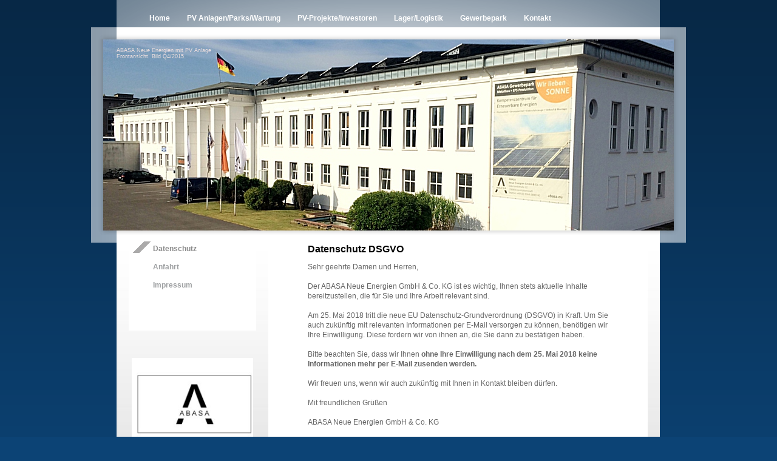

--- FILE ---
content_type: text/html; charset=UTF-8
request_url: https://www.abasa.eu/kontakt/datenschutz/
body_size: 5646
content:
<!DOCTYPE html>
<html lang="de"  ><head prefix="og: http://ogp.me/ns# fb: http://ogp.me/ns/fb# business: http://ogp.me/ns/business#">
    <meta http-equiv="Content-Type" content="text/html; charset=utf-8"/>
    <meta name="generator" content="IONOS MyWebsite"/>
        
    <link rel="dns-prefetch" href="//cdn.website-start.de/"/>
    <link rel="dns-prefetch" href="//104.mod.mywebsite-editor.com"/>
    <link rel="dns-prefetch" href="https://104.sb.mywebsite-editor.com/"/>
    <link rel="shortcut icon" href="https://www.abasa.eu/s/misc/favicon.png?1355749115"/>
        <title>ABASA Neue Energien GmbH &amp; Co. KG - Datenschutz</title>
    
    

<meta name="format-detection" content="telephone=no"/>
        <meta name="keywords" content="Hersteller, Produkte, Leistungen, professionell, Qualität, Vertrauen"/>
            <meta name="description" content="Neue Seite"/>
            <meta name="robots" content="index,follow"/>
        <link href="https://www.abasa.eu/s/style/layout.css?1707322237" rel="stylesheet" type="text/css"/>
    <link href="https://www.abasa.eu/s/style/main.css?1707322237" rel="stylesheet" type="text/css"/>
    <link href="https://www.abasa.eu/s/style/font.css?1707322237" rel="stylesheet" type="text/css"/>
    <link href="//cdn.website-start.de/app/cdn/min/group/web.css?1763478093678" rel="stylesheet" type="text/css"/>
<link href="//cdn.website-start.de/app/cdn/min/moduleserver/css/de_DE/common,shoppingbasket?1763478093678" rel="stylesheet" type="text/css"/>
    <link href="https://104.sb.mywebsite-editor.com/app/logstate2-css.php?site=337437154&amp;t=1770063886" rel="stylesheet" type="text/css"/>

<script type="text/javascript">
    /* <![CDATA[ */
var stagingMode = '';
    /* ]]> */
</script>
<script src="https://104.sb.mywebsite-editor.com/app/logstate-js.php?site=337437154&amp;t=1770063886"></script>
    <script type="text/javascript">
    /* <![CDATA[ */
    var systemurl = 'https://104.sb.mywebsite-editor.com/';
    var webPath = '/';
    var proxyName = '';
    var webServerName = 'www.abasa.eu';
    var sslServerUrl = 'https://www.abasa.eu';
    var nonSslServerUrl = 'http://www.abasa.eu';
    var webserverProtocol = 'http://';
    var nghScriptsUrlPrefix = '//104.mod.mywebsite-editor.com';
    var sessionNamespace = 'DIY_SB';
    var jimdoData = {
        cdnUrl:  '//cdn.website-start.de/',
        messages: {
            lightBox: {
    image : 'Bild',
    of: 'von'
}

        },
        isTrial: 0,
        pageId: 924047489    };
    var script_basisID = "337437154";

    diy = window.diy || {};
    diy.web = diy.web || {};

        diy.web.jsBaseUrl = "//cdn.website-start.de/s/build/";

    diy.context = diy.context || {};
    diy.context.type = diy.context.type || 'web';
    /* ]]> */
</script>

<script type="text/javascript" src="//cdn.website-start.de/app/cdn/min/group/web.js?1763478093678" crossorigin="anonymous"></script><script type="text/javascript" src="//cdn.website-start.de/s/build/web.bundle.js?1763478093678" crossorigin="anonymous"></script><script src="//cdn.website-start.de/app/cdn/min/moduleserver/js/de_DE/common,shoppingbasket?1763478093678"></script>
<script type="text/javascript" src="https://cdn.website-start.de/proxy/apps/static/resource/dependencies/"></script><script type="text/javascript">
                    if (typeof require !== 'undefined') {
                        require.config({
                            waitSeconds : 10,
                            baseUrl : 'https://cdn.website-start.de/proxy/apps/static/js/'
                        });
                    }
                </script><script type="text/javascript" src="//cdn.website-start.de/app/cdn/min/group/pfcsupport.js?1763478093678" crossorigin="anonymous"></script>    <meta property="og:type" content="business.business"/>
    <meta property="og:url" content="https://www.abasa.eu/kontakt/datenschutz/"/>
    <meta property="og:title" content="ABASA Neue Energien GmbH &amp; Co. KG - Datenschutz"/>
            <meta property="og:description" content="Neue Seite"/>
                <meta property="og:image" content="https://www.abasa.eu/s/img/emotionheader.JPG"/>
        <meta property="business:contact_data:country_name" content="Deutschland"/>
    
    
    
    
    
    
    
    
</head>


<body class="body diyBgActive  cc-pagemode-default diy-market-de_DE" data-pageid="924047489" id="page-924047489">
    
    <div class="diyw">
        <div id="container">
    <!-- start main navigation -->
    <div id="menu">
        <div id="menu_container">
            <div class="webnavigation"><ul id="mainNav1" class="mainNav1"><li class="navTopItemGroup_1"><a data-page-id="920315431" href="https://www.abasa.eu/" class="level_1"><span>Home</span></a></li><li class="navTopItemGroup_2"><a data-page-id="923442764" href="https://www.abasa.eu/pv-anlagen-parks-wartung/" class="level_1"><span>PV Anlagen/Parks/Wartung</span></a></li><li class="navTopItemGroup_3"><a data-page-id="923880637" href="https://www.abasa.eu/pv-projekte-investoren/" class="level_1"><span>PV-Projekte/Investoren</span></a></li><li class="navTopItemGroup_4"><a data-page-id="923768496" href="https://www.abasa.eu/lager-logistik/" class="level_1"><span>Lager/Logistik</span></a></li><li class="navTopItemGroup_5"><a data-page-id="920315435" href="https://www.abasa.eu/gewerbepark/" class="level_1"><span>Gewerbepark</span></a></li><li class="navTopItemGroup_6"><a data-page-id="920315437" href="https://www.abasa.eu/kontakt/" class="parent level_1"><span>Kontakt</span></a></li></ul></div>
        </div>
    </div>
    <!-- end main navigation -->
    <!-- start header -->
    <div id="header">
        <div id="header_shadow_top"> </div>
        <div id="header_shadow">
            
<style type="text/css" media="all">
.diyw div#emotion-header {
        max-width: 940px;
        max-height: 315px;
                background: #EEEEEE;
    }

.diyw div#emotion-header-title-bg {
    left: 1%;
    top: 4%;
    width: 19%;
    height: 11%;

    background-color: #FFFFFF;
    opacity: 0.56;
    filter: alpha(opacity = 56);
    display: none;}
.diyw img#emotion-header-logo {
    left: 1.00%;
    top: 0.00%;
    background: transparent;
                border: 1px solid #CCCCCC;
        padding: 0px;
                display: none;
    }

.diyw div#emotion-header strong#emotion-header-title {
    left: 81%;
    top: 90%;
    color: #ECDEDE;
        font: normal normal 9px/120% Helvetica, 'Helvetica Neue', 'Trebuchet MS', sans-serif;
}

.diyw div#emotion-no-bg-container{
    max-height: 315px;
}

.diyw div#emotion-no-bg-container .emotion-no-bg-height {
    margin-top: 33.51%;
}
</style>
<div id="emotion-header" data-action="loadView" data-params="active" data-imagescount="4">
            <img src="https://www.abasa.eu/s/img/emotionheader.JPG?1446469499.940px.315px" id="emotion-header-img" alt=""/>
            
        <div id="ehSlideshowPlaceholder">
            <div id="ehSlideShow">
                <div class="slide-container">
                                        <div style="background-color: #EEEEEE">
                            <img src="https://www.abasa.eu/s/img/emotionheader.JPG?1446469499.940px.315px" alt=""/>
                        </div>
                                    </div>
            </div>
        </div>


        <script type="text/javascript">
        //<![CDATA[
                diy.module.emotionHeader.slideShow.init({ slides: [{"url":"https:\/\/www.abasa.eu\/s\/img\/emotionheader.JPG?1446469499.940px.315px","image_alt":"","bgColor":"#EEEEEE"},{"url":"https:\/\/www.abasa.eu\/s\/img\/emotionheader_1.JPG?1446469499.940px.315px","image_alt":"","bgColor":"#EEEEEE"},{"url":"https:\/\/www.abasa.eu\/s\/img\/emotionheader_2.JPG?1446469499.940px.315px","image_alt":"","bgColor":"#EEEEEE"},{"url":"https:\/\/www.abasa.eu\/s\/img\/emotionheader_3.jpg?1446469499.940px.315px","image_alt":"","bgColor":"#EEEEEE"}] });
        //]]>
        </script>

    
            
        
            
    
            <strong id="emotion-header-title" style="text-align: left">ABASA Neue Energien mit PV Anlage
Frontansicht. Bild Q4/2015</strong>
                    <div class="notranslate">
                <svg xmlns="http://www.w3.org/2000/svg" version="1.1" id="emotion-header-title-svg" viewBox="0 0 940 315" preserveAspectRatio="xMinYMin meet"><text style="font-family:Helvetica, 'Helvetica Neue', 'Trebuchet MS', sans-serif;font-size:9px;font-style:normal;font-weight:normal;fill:#ECDEDE;line-height:1.2em;"><tspan x="0" style="text-anchor: start" dy="0.95em">ABASA Neue Energien mit PV Anlage</tspan><tspan x="0" style="text-anchor: start" dy="1.2em">Frontansicht. Bild Q4/2015</tspan></text></svg>
            </div>
            
    
    <script type="text/javascript">
    //<![CDATA[
    (function ($) {
        function enableSvgTitle() {
                        var titleSvg = $('svg#emotion-header-title-svg'),
                titleHtml = $('#emotion-header-title'),
                emoWidthAbs = 940,
                emoHeightAbs = 315,
                offsetParent,
                titlePosition,
                svgBoxWidth,
                svgBoxHeight;

                        if (titleSvg.length && titleHtml.length) {
                offsetParent = titleHtml.offsetParent();
                titlePosition = titleHtml.position();
                svgBoxWidth = titleHtml.width();
                svgBoxHeight = titleHtml.height();

                                titleSvg.get(0).setAttribute('viewBox', '0 0 ' + svgBoxWidth + ' ' + svgBoxHeight);
                titleSvg.css({
                   left: Math.roundTo(100 * titlePosition.left / offsetParent.width(), 3) + '%',
                   top: Math.roundTo(100 * titlePosition.top / offsetParent.height(), 3) + '%',
                   width: Math.roundTo(100 * svgBoxWidth / emoWidthAbs, 3) + '%',
                   height: Math.roundTo(100 * svgBoxHeight / emoHeightAbs, 3) + '%'
                });

                titleHtml.css('visibility','hidden');
                titleSvg.css('visibility','visible');
            }
        }

        
            var posFunc = function($, overrideSize) {
                var elems = [], containerWidth, containerHeight;
                                    elems.push({
                        selector: '#emotion-header-title',
                        overrideSize: true,
                        horPos: 2.85,
                        vertPos: 3.96                    });
                    lastTitleWidth = $('#emotion-header-title').width();
                                                elems.push({
                    selector: '#emotion-header-title-bg',
                    horPos: 0,
                    vertPos: 0                });
                                
                containerWidth = parseInt('940');
                containerHeight = parseInt('315');

                for (var i = 0; i < elems.length; ++i) {
                    var el = elems[i],
                        $el = $(el.selector),
                        pos = {
                            left: el.horPos,
                            top: el.vertPos
                        };
                    if (!$el.length) continue;
                    var anchorPos = $el.anchorPosition();
                    anchorPos.$container = $('#emotion-header');

                    if (overrideSize === true || el.overrideSize === true) {
                        anchorPos.setContainerSize(containerWidth, containerHeight);
                    } else {
                        anchorPos.setContainerSize(null, null);
                    }

                    var pxPos = anchorPos.fromAnchorPosition(pos),
                        pcPos = anchorPos.toPercentPosition(pxPos);

                    var elPos = {};
                    if (!isNaN(parseFloat(pcPos.top)) && isFinite(pcPos.top)) {
                        elPos.top = pcPos.top + '%';
                    }
                    if (!isNaN(parseFloat(pcPos.left)) && isFinite(pcPos.left)) {
                        elPos.left = pcPos.left + '%';
                    }
                    $el.css(elPos);
                }

                // switch to svg title
                enableSvgTitle();
            };

                        var $emotionImg = jQuery('#emotion-header-img');
            if ($emotionImg.length > 0) {
                // first position the element based on stored size
                posFunc(jQuery, true);

                // trigger reposition using the real size when the element is loaded
                var ehLoadEvTriggered = false;
                $emotionImg.one('load', function(){
                    posFunc(jQuery);
                    ehLoadEvTriggered = true;
                                        diy.module.emotionHeader.slideShow.start();
                                    }).each(function() {
                                        if(this.complete || typeof this.complete === 'undefined') {
                        jQuery(this).load();
                    }
                });

                                noLoadTriggeredTimeoutId = setTimeout(function() {
                    if (!ehLoadEvTriggered) {
                        posFunc(jQuery);
                    }
                    window.clearTimeout(noLoadTriggeredTimeoutId)
                }, 5000);//after 5 seconds
            } else {
                jQuery(function(){
                    posFunc(jQuery);
                });
            }

                        if (jQuery.isBrowser && jQuery.isBrowser.ie8) {
                var longTitleRepositionCalls = 0;
                longTitleRepositionInterval = setInterval(function() {
                    if (lastTitleWidth > 0 && lastTitleWidth != jQuery('#emotion-header-title').width()) {
                        posFunc(jQuery);
                    }
                    longTitleRepositionCalls++;
                    // try this for 5 seconds
                    if (longTitleRepositionCalls === 5) {
                        window.clearInterval(longTitleRepositionInterval);
                    }
                }, 1000);//each 1 second
            }

            }(jQuery));
    //]]>
    </script>

    </div>

        </div>
        <div id="header_shadow_bottom"> </div>
    </div>
    <!-- end header -->
    <div id="page">
        <div id="column_left">
        	<!-- start sub navigation -->
            <div id="navigation"><div class="webnavigation"><ul id="mainNav2" class="mainNav2"><li class="navTopItemGroup_0"><a data-page-id="924047489" href="https://www.abasa.eu/kontakt/datenschutz/" class="current level_2"><span>Datenschutz</span></a></li><li class="navTopItemGroup_0"><a data-page-id="920315438" href="https://www.abasa.eu/kontakt/anfahrt/" class="level_2"><span>Anfahrt</span></a></li><li class="navTopItemGroup_0"><a data-page-id="920315440" href="https://www.abasa.eu/kontakt/impressum/" class="level_2"><span>Impressum</span></a></li></ul></div></div>
            <!-- end sub navigation -->
            <!-- start sidebar -->
            <div id="sidebar"><div id="matrix_1024464968" class="sortable-matrix" data-matrixId="1024464968"><div class="n module-type-imageSubtitle diyfeLiveArea "> <div class="clearover imageSubtitle" id="imageSubtitle-5785203421">
    <div class="align-container align-right" style="max-width: 210px">
        <a class="imagewrapper" href="https://www.abasa.eu/s/cc_images/cache_2420598356.jpg?t=1296555588" rel="lightbox[5785203421]">
            <img id="image_2420598356" src="https://www.abasa.eu/s/cc_images/cache_2420598356.jpg?t=1296555588" alt="" style="max-width: 210px; height:auto"/>
        </a>

        
    </div>

</div>

<script type="text/javascript">
//<![CDATA[
jQuery(function($) {
    var $target = $('#imageSubtitle-5785203421');

    if ($.fn.swipebox && Modernizr.touch) {
        $target
            .find('a[rel*="lightbox"]')
            .addClass('swipebox')
            .swipebox();
    } else {
        $target.tinyLightbox({
            item: 'a[rel*="lightbox"]',
            cycle: false,
            hideNavigation: true
        });
    }
});
//]]>
</script>
 </div><div class="n module-type-imageSubtitle diyfeLiveArea "> <div class="clearover imageSubtitle" id="imageSubtitle-5790437550">
    <div class="align-container align-center" style="max-width: 77px">
        <a class="imagewrapper" href="https://www.abasa.eu/s/cc_images/cache_2430277540.gif?t=1355565960" rel="lightbox[5790437550]">
            <img id="image_2430277540" src="https://www.abasa.eu/s/cc_images/cache_2430277540.gif?t=1355565960" alt="" style="max-width: 77px; height:auto"/>
        </a>

        
    </div>

</div>

<script type="text/javascript">
//<![CDATA[
jQuery(function($) {
    var $target = $('#imageSubtitle-5790437550');

    if ($.fn.swipebox && Modernizr.touch) {
        $target
            .find('a[rel*="lightbox"]')
            .addClass('swipebox')
            .swipebox();
    } else {
        $target.tinyLightbox({
            item: 'a[rel*="lightbox"]',
            cycle: false,
            hideNavigation: true
        });
    }
});
//]]>
</script>
 </div><div class="n module-type-text diyfeLiveArea "> <p style="text-align: center;">         Know how, Qualität</p>
<p style="text-align: center;">       Service und Produktion</p>
<p style="text-align: center;">       - Made in Germany -﻿</p>
<p> </p>
<p> </p> </div></div></div>
            <!-- end sidebar -->
        </div>
        <!-- start content -->
        <div id="content">
        <div id="content_area">
        	<div id="content_start"></div>
        	
        
        <div id="matrix_1026488665" class="sortable-matrix" data-matrixId="1026488665"><div class="n module-type-header diyfeLiveArea "> <h1><span class="diyfeDecoration">Datenschutz DSGVO</span></h1> </div><div class="n module-type-text diyfeLiveArea "> <p>Sehr geehrte Damen und Herren,</p>
<p> </p>
<p>Der ABASA Neue Energien GmbH &amp; Co. KG ist es wichtig, Ihnen stets aktuelle Inhalte bereitzustellen, die für Sie und Ihre Arbeit relevant sind.</p>
<p> </p>
<p>Am 25. Mai 2018 tritt die neue EU Datenschutz-Grundverordnung (DSGVO) in Kraft. Um Sie auch zukünftig mit relevanten Informationen per E-Mail versorgen zu können, benötigen wir Ihre Einwilligung.
Diese fordern wir von ihnen an, die Sie dann zu bestätigen haben.</p>
<p> </p>
<p>Bitte beachten Sie, dass wir Ihnen <strong>ohne Ihre Einwilligung nach dem 25. Mai 2018 keine Informationen mehr per E-Mail zusenden werden.</strong><br/>
<br/>
Wir freuen uns, wenn wir auch zukünftig mit Ihnen in Kontakt bleiben dürfen.<br/>
<br/>
Mit freundlichen Grüßen</p>
<p> </p>
<p>ABASA Neue Energien GmbH &amp; Co. KG</p> </div></div>
        
        
        </div></div>
        <!-- end content -->
        <div class="clearall"></div>
        <!-- start footer -->
        <div id="footer"><div id="contentfooter">
    <div class="leftrow">
                    <a rel="nofollow" href="javascript:PopupFenster('https://www.abasa.eu/kontakt/datenschutz/?print=1');"><img class="inline" height="14" width="18" src="//cdn.website-start.de/s/img/cc/printer.gif" alt=""/>Druckversion</a> <span class="footer-separator">|</span>
                <a href="https://www.abasa.eu/sitemap/">Sitemap</a>
                        <br/> © ABASA Neue Energien GmbH &amp; Co. KG<br/>
<br/>
            </div>
    <script type="text/javascript">
        window.diy.ux.Captcha.locales = {
            generateNewCode: 'Neuen Code generieren',
            enterCode: 'Bitte geben Sie den Code ein'
        };
        window.diy.ux.Cap2.locales = {
            generateNewCode: 'Neuen Code generieren',
            enterCode: 'Bitte geben Sie den Code ein'
        };
    </script>
    <div class="rightrow">
                    <span class="loggedout">
                <a rel="nofollow" id="login" href="https://login.1and1-editor.com/337437154/www.abasa.eu/de?pageId=924047489">
                    Login                </a>
            </span>
                
                <span class="loggedin">
            <a rel="nofollow" id="logout" href="https://104.sb.mywebsite-editor.com/app/cms/logout.php">Logout</a> <span class="footer-separator">|</span>
            <a rel="nofollow" id="edit" href="https://104.sb.mywebsite-editor.com/app/337437154/924047489/">Seite bearbeiten</a>
        </span>
    </div>
</div>
            <div id="loginbox" class="hidden">
                <script type="text/javascript">
                    /* <![CDATA[ */
                    function forgotpw_popup() {
                        var url = 'https://passwort.1und1.de/xml/request/RequestStart';
                        fenster = window.open(url, "fenster1", "width=600,height=400,status=yes,scrollbars=yes,resizable=yes");
                        // IE8 doesn't return the window reference instantly or at all.
                        // It may appear the call failed and fenster is null
                        if (fenster && fenster.focus) {
                            fenster.focus();
                        }
                    }
                    /* ]]> */
                </script>
                                <img class="logo" src="//cdn.website-start.de/s/img/logo.gif" alt="IONOS" title="IONOS"/>

                <div id="loginboxOuter"></div>
            </div>
        
</div>
        <!-- end footer -->
    </div>
</div>
<div id="background"></div>
    </div>

    
    </body>


<!-- rendered at Fri, 26 Dec 2025 21:26:37 +0100 -->
</html>


--- FILE ---
content_type: text/css
request_url: https://www.abasa.eu/s/style/main.css?1707322237
body_size: -76
content:
.body { background-color: #0C4375; } 